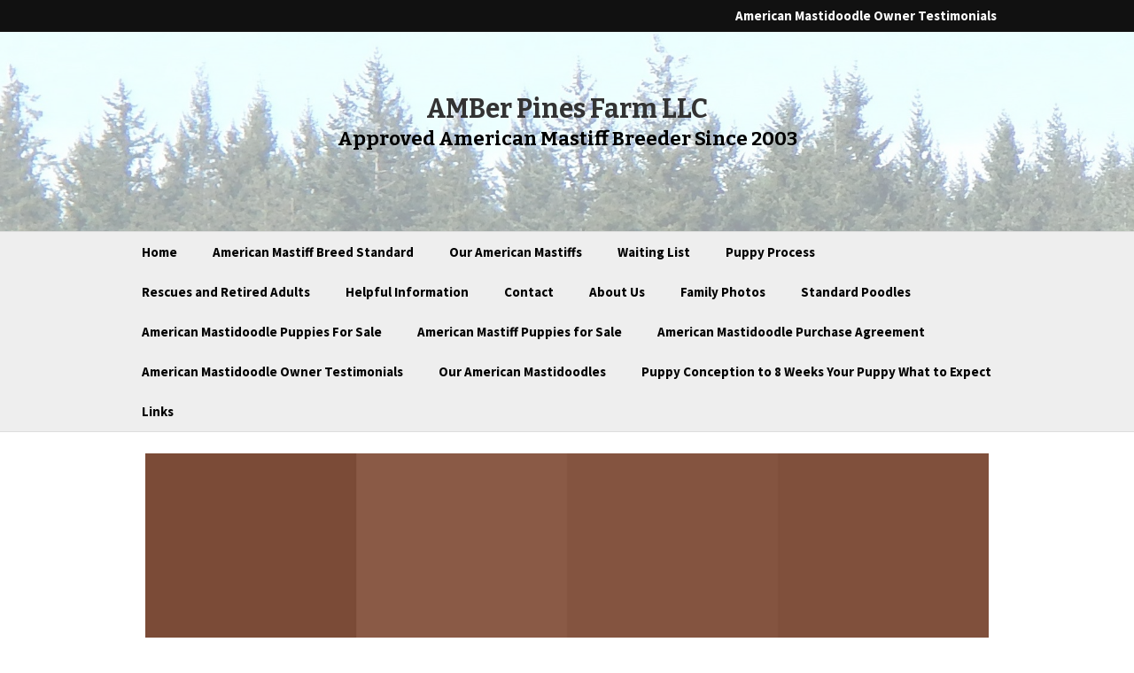

--- FILE ---
content_type: text/html; charset=utf-8
request_url: https://www.american-mastiff.com/
body_size: 3893
content:
<!DOCTYPE html>
<!--[if IE 7]>
<html class="ie ie7" lang="en-US">
<![endif]-->
<!--[if IE 8]>
<html class="ie ie8" lang="en-US">
<![endif]-->
<!--[if !(IE 7) | !(IE 8)  ]><!-->
<html lang="en-US">
<!--<![endif]-->
<head>
    <meta charset="UTF-8">
    <meta name="viewport" content="width=device-width">
    <title>Amber Pines Farms American Mastiff Breeder in Michigan</title>
            <meta name="description" content="Welcome to Amber Pines Farm.  We are a dedicated breeder of the American Mastiff dog. We sell puppies only to loving families."/>
        <!--[if lt IE 9]>
    <link rel='stylesheet' href='https://www.american-mastiff.com/pb/content/themes/pb_default/css/ie.css' type='text/css' media='all' />
    <script src="https://www.american-mastiff.com/pb/content/themes/pb_default/js/html5.js"></script>
    <![endif]-->
    <link href='https://fonts.googleapis.com/css?family=Source+Sans+Pro:400,400italic,300,300italic,700,700italic%7CBitter:400,700' rel='stylesheet' type='text/css'>
    <link rel='stylesheet' href='https://www.american-mastiff.com/pb/content/themes/pb_default/css/animate.min.css' type='text/css' media='all' />
    <link rel='stylesheet' href='https://www.american-mastiff.com/pb/content/themes/pb_default/css/sjfb.css' type='text/css' media='all' />
    <link rel='stylesheet' href='https://www.american-mastiff.com/pb/content/themes/pb_default/fonts/genericons.css' type='text/css' media='all' />
    <script>var pbUrl = 'https://www.american-mastiff.com/pb'</script>
<script src='https://ajax.googleapis.com/ajax/libs/jquery/3.7.1/jquery.min.js'></script>
<link rel='stylesheet' href='https://www.american-mastiff.com/pb/vendor/cke-columns/cke-columns.css' type='text/css' media='all' />
<link rel='stylesheet' href='https://www.american-mastiff.com/pb/vendor/slider/flexslider.css' type='text/css' media='all' />
<script src='https://www.american-mastiff.com/pb/vendor/slider/jquery.flexslider-min.js'></script>
<link rel='stylesheet' href='https://www.american-mastiff.com/pb/vendor/swipebox/css/swipebox.min.css' type='text/css' media='all' />
<link rel='stylesheet' href='https://www.american-mastiff.com/pb/vendor/power-breeder/css/style.css?v=3' type='text/css' media='all' />
<link rel='alternate' href='https://www.american-mastiff.com/pb/feed.xml' type='application/rss+xml' title='AMBer Pines Farm LLC Feed' />
<link rel='shortcut icon' href='https://www.american-mastiff.com/favicon.ico' />
<style type='text/css'>header.site-header { background-image: url('https://www.american-mastiff.com/pb/content/images/theme/5-header-55.jpg') }
footer.site-footer { background-image: url('https://www.american-mastiff.com/pb/content/images/theme/5-footer-55.jpg') }
</style>

    <link rel='stylesheet' href='https://www.american-mastiff.com/pb/content/themes/pb_default/style.css?ver=1-pbver2' type='text/css' media='all' />
    
    
</head>

<body class=" home pb_default">

<div id="wrapper">
    <div class="header-menu">
        <div class="container">
            <ul class="nav-menu"><li class="menu-item-171 "><a href="https://www.american-mastiff.com/american-mastidoodle-owner-testimonial-6-months" >American Mastidoodle Owner Testimonials </a></li></ul>
        </div>
    </div>
    <header class="site-header">
        <div class="branding-wrap">
            <div class="branding container">
                                    <a href="https://www.american-mastiff.com" title="AMBer Pines Farm LLC" rel="home">
                        <h1 class="business-name">AMBer Pines Farm LLC</h1>
                    </a>
                    <h2 class="slogan">Approved American Mastiff Breeder Since 2003</h2>
                            </div>
        </div>
    </header>
    <div class="navbar">
        <nav id="site-navigation" class="navigation main-navigation container">
            <h3 class="menu-toggle">Menu</h3>
            <div class="main-menu-container">
                <div class="mobile-exclude">
                    <ul class="nav-menu"><li class="menu-item-3 "><a href="https://www.american-mastiff.com/" >Home</a></li><li class="menu-item-56 "><a href="https://www.american-mastiff.com/american-mastiff-breed-standard" >American Mastiff Breed Standard</a></li><li class="menu-item-8 "><a href="https://www.american-mastiff.com/our-breed" >Our American Mastiffs</a><ul class="sub-menu"><li class="menu-item-55 "><a href="https://www.american-mastiff.com/males-2" >Males</a></li><li class="menu-item-54 "><a href="https://www.american-mastiff.com/femaless" >Females</a></li></ul></li><li class="menu-item-107 "><a href="https://www.american-mastiff.com/client-questionnaire" >Waiting List</a></li><li class="menu-item-39 "><a href="https://www.american-mastiff.com/amber-pines-farm-puppy-process" >Puppy Process</a></li><li class="menu-item-42 "><a href="https://www.american-mastiff.com/rescues-and-retired-adults" >Rescues and Retired Adults</a></li><li class="menu-item-61 "><a href="https://www.american-mastiff.com/helpful-information" >Helpful Information</a><ul class="sub-menu"><li class="menu-item-62 "><a href="https://www.american-mastiff.com/stages-of-development-in-the-american-mastiff" >Stages of Development in the American Mastiff</a></li><li class="menu-item-64 "><a href="https://www.american-mastiff.com/raising-your-puppy" >Caring For Your Puppy</a></li><li class="menu-item-67 "><a href="https://www.american-mastiff.com/the-bite-stops-here-puppy-training" >The Bite Stops Here Puppy Training</a></li><li class="menu-item-65 "><a href="https://www.american-mastiff.com/how-to-rate-your-dogs-food" >How To Rate Your Dogs Food</a></li><li class="menu-item-66 "><a href="https://www.american-mastiff.com/anesthesia-and-the-mastiff" >Anesthesia and the Mastiff</a></li></ul></li><li class="menu-item-6 "><a href="https://www.american-mastiff.com/contact" >Contact</a></li><li class="menu-item-109 "><a href="https://www.american-mastiff.com/about-us" >About Us</a></li><li class="menu-item-113 "><a href="https://www.american-mastiff.com/family-photos" >Family Photos</a><ul class="sub-menu"><li class="menu-item-115 "><a href="https://www.american-mastiff.com/rigby" >Shelley Ounsler and Rigby</a></li><li class="menu-item-117 "><a href="https://www.american-mastiff.com/frank" >Amy Smith and Frank</a></li><li class="menu-item-118 "><a href="https://www.american-mastiff.com/kelly-bunero" >Kelly Bunero and Brutus</a></li><li class="menu-item-119 "><a href="https://www.american-mastiff.com/walter" >Jacqulene Baldwin and Walter</a></li><li class="menu-item-120 "><a href="https://www.american-mastiff.com/denise-durant-and-riker" >Denise Durant and Riker</a></li><li class="menu-item-122 "><a href="https://www.american-mastiff.com/mary-lanloss-regal-mookie-lily" >Mary Lanlos's Regal, Meeko & Lily</a></li><li class="menu-item-123 "><a href="https://www.american-mastiff.com/jrod-michaels-and-oakley" >Jrod Michaels and Oakley</a></li><li class="menu-item-124 "><a href="https://www.american-mastiff.com/catherine-and-liberty" >Catherine and Liberty</a></li><li class="menu-item-125 "><a href="https://www.american-mastiff.com/shawn-coyle-and-dutch" >Shawn Coyle and Dutch</a></li><li class="menu-item-126 "><a href="https://www.american-mastiff.com/susan-sulvestri-and-molly" >Susan Sulvestri and Molly</a></li><li class="menu-item-127 "><a href="https://www.american-mastiff.com/jo-ann-schnitzer-and-koda" >Jo-Ann Schnitzer and Koda</a></li><li class="menu-item-128 "><a href="https://www.american-mastiff.com/emily-nagel-mookie-and-tudie" >Emily Nagel, Mookie and Tudie</a></li></ul></li><li class="menu-item-148 "><a href="https://www.american-mastiff.com/standard-poodles" >Standard Poodles</a></li><li class="menu-item-149 "><a href="https://www.american-mastiff.com/american-mastidoodle-puppies-for-sale" >American Mastidoodle Puppies For Sale</a></li><li class="menu-item-156 "><a href="https://www.american-mastiff.com/american-mastiff-puppies-for-sale" >American Mastiff Puppies for Sale</a></li><li class="menu-item-158 "><a href="https://www.american-mastiff.com/american-mastidoodle-purchase-agreement" >American Mastidoodle Purchase Agreement</a></li><li class="menu-item-161 "><a href="https://www.american-mastiff.com/american-mastidoodle-owner-testimonial-6-months" >American Mastidoodle Owner Testimonials </a></li><li class="menu-item-165 "><a href="https://www.american-mastiff.com/our-american-mastidoodles" >Our American Mastidoodles</a></li><li class="menu-item-169 "><a href="https://www.american-mastiff.com/your-puppy-conception-to-8-weeks" >Puppy Conception to 8 Weeks Your Puppy What to Expect </a></li><li class="menu-item-172 "><a href="https://www.american-mastiff.com/links" >Links</a></li></ul>
                </div>
                <div class="mobile-only">
                    <ul class="nav-menu"><li class="menu-item-16 "><a href="https://www.american-mastiff.com/" >Home</a></li><li class="menu-item-111 "><a href="https://www.american-mastiff.com/about-us" >About Us</a></li><li class="menu-item-17 "><a href="https://www.american-mastiff.com/our-breed" >Our American Mastiffs</a><ul class="sub-menu"><li class="menu-item-72 "><a href="https://www.american-mastiff.com/femaless" >Females</a></li><li class="menu-item-73 "><a href="https://www.american-mastiff.com/males-2" >Males</a></li></ul></li><li class="menu-item-68 "><a href="https://www.american-mastiff.com/american-mastiff-breed-standard" >American Mastiff Breed Standard</a></li><li class="menu-item-22 "><a href="https://www.american-mastiff.com/client-questionnaire" >Waiting List</a></li><li class="menu-item-24 "><a href="https://www.american-mastiff.com/contact" >Contact</a></li><li class="menu-item-71 "><a href="https://www.american-mastiff.com/amber-pines-farm-puppy-process" >Puppy Process</a></li><li class="menu-item-74 "><a href="https://www.american-mastiff.com/helpful-information" >Helpful Information</a><ul class="sub-menu"><li class="menu-item-75 "><a href="https://www.american-mastiff.com/raising-your-puppy" >Caring For Your Puppy</a></li><li class="menu-item-76 "><a href="https://www.american-mastiff.com/stages-of-development-in-the-american-mastiff" >Stages of Development in the American Mastiff</a></li><li class="menu-item-77 "><a href="https://www.american-mastiff.com/the-bite-stops-here-puppy-training" >The Bite Stops Here Puppy Training</a></li><li class="menu-item-78 "><a href="https://www.american-mastiff.com/how-to-rate-your-dogs-food" >How To Rate Your Dogs Food</a></li><li class="menu-item-79 "><a href="https://www.american-mastiff.com/anesthesia-and-the-mastiff" >Anesthesia and the Mastiff</a></li></ul></li><li class="menu-item-80 "><a href="https://www.american-mastiff.com/rescues-and-retired-adults" >Rescues and Retired Adults</a></li><li class="menu-item-114 "><a href="https://www.american-mastiff.com/family-photos" >Family Photos</a><ul class="sub-menu"><li class="menu-item-116 "><a href="https://www.american-mastiff.com/rigby" >Shelley Ounsler and Rigby</a></li><li class="menu-item-133 "><a href="https://www.american-mastiff.com/frank" >Amy Smith and Frank</a></li><li class="menu-item-134 "><a href="https://www.american-mastiff.com/catherine-and-liberty" >Catherine and Liberty</a></li><li class="menu-item-135 "><a href="https://www.american-mastiff.com/denise-durant-and-riker" >Denise Durant and Riker</a></li><li class="menu-item-136 "><a href="https://www.american-mastiff.com/emily-nagel-mookie-and-tudie" >Emily Nagel, Mookie and Tudie</a></li><li class="menu-item-137 "><a href="https://www.american-mastiff.com/walter" >Jacqulene Baldwin and Walter</a></li><li class="menu-item-138 "><a href="https://www.american-mastiff.com/jo-ann-schnitzer-and-koda" >Jo-Ann Schnitzer and Koda</a></li><li class="menu-item-139 "><a href="https://www.american-mastiff.com/jrod-michaels-and-oakley" >Jrod Michaels and Oakley</a></li><li class="menu-item-140 "><a href="https://www.american-mastiff.com/mary-lanloss-regal-mookie-lily" >Mary Lanlos's Regal, Meeko & Lily</a></li><li class="menu-item-141 "><a href="https://www.american-mastiff.com/kelly-bunero" >Kelly Bunero and Brutus</a></li><li class="menu-item-142 "><a href="https://www.american-mastiff.com/shawn-coyle-and-dutch" >Shawn Coyle and Dutch</a></li><li class="menu-item-143 "><a href="https://www.american-mastiff.com/rigby" >Shelley Ounsler and Rigby</a></li><li class="menu-item-144 "><a href="https://www.american-mastiff.com/susan-sulvestri-and-molly" >Susan Sulvestri and Molly</a></li></ul></li><li class="menu-item-150 "><a href="https://www.american-mastiff.com/american-mastidoodle-puppies-for-sale" >American Mastidoodle Puppies For Sale</a></li><li class="menu-item-153 "><a href="https://www.american-mastiff.com/our-breed" >Our American Mastiffs</a></li><li class="menu-item-155 "><a href="https://www.american-mastiff.com/standard-poodles" >Standard Poodles</a></li><li class="menu-item-157 "><a href="https://www.american-mastiff.com/american-mastiff-puppies-for-sale" >American Mastiff Puppies for Sale</a></li><li class="menu-item-159 "><a href="https://www.american-mastiff.com/american-mastidoodle-purchase-agreement" >American Mastidoodle Purchase Agreement</a></li><li class="menu-item-163 "><a href="https://www.american-mastiff.com/american-mastidoodle-owner-testimonial-6-months" >American Mastidoodle Owner Testimonials </a></li><li class="menu-item-166 "><a href="https://www.american-mastiff.com/our-american-mastidoodles" >Our American Mastidoodles</a></li><li class="menu-item-167 "><a href="https://www.american-mastiff.com/our-breed" >Our American Mastiffs</a></li><li class="menu-item-170 "><a href="https://www.american-mastiff.com/your-puppy-conception-to-8-weeks" >Puppy Conception to 8 Weeks Your Puppy What to Expect </a></li><li class="menu-item-173 "><a href="https://www.american-mastiff.com/links" >Links</a></li></ul>
                </div>
            </div>
        </nav>
    </div>

    <div id="main" class="container pad20">

        
        <div id="page-1">

    
    <div class="editor-content">
        <div class="shortcodebox shortcode-flexslider extra-large" style="width: 100%; max-width: 9999px;">
<h2 class="shortcodebox-title">main page</h2>

<div class="shortcodebox-content">
<div class="flexslider extra-large "><ul class="slides"><li><img src="https://www.american-mastiff.com/pb/content/images/slider/slide-32-58.JPG" /></li><li><img src="https://www.american-mastiff.com/pb/content/images/slider/slide-33-60.JPG" /></li><li><img src="https://www.american-mastiff.com/pb/content/images/slider/slide-34-62.jpg" /></li><li><img src="https://www.american-mastiff.com/pb/content/images/slider/slide-35-66.jpg" /></li><li><img src="https://www.american-mastiff.com/pb/content/images/slider/slide-36-67.JPG" /></li></ul></div>
</div>
</div>

<p>&nbsp;</p>

<p><span style="font-size:16px"><strong><big>Welcome to Amber Pines Farms. &nbsp;I, Sandy Berger, am a dedicated breeder of the amazing American Mastiff and the American Mastidoodle. We are&nbsp;located in South Eastern Michigan. &nbsp;My goal is to protect these&nbsp;wonderful breeds&nbsp;and &nbsp;of my dogs are registered with the Continental Kennel Club, The CKC of which I am </big></strong></span><span style="font-size:16px"><strong><big>a <a href="https://ckcusa.com/puppies/amber-pines-farm-llc/">Preferred</a> Breeder.</big></strong></span></p>

<p><span style="font-size:16px"><strong><big>I work closely with my puppy families and I only sell puppies to people&nbsp;deserving of such a loving and loyal dog. &nbsp;&nbsp;</big></strong></span></p>

<p><span style="font-size:16px"><strong><big>Please&nbsp;take a look at the dogs we currently have for sale&nbsp;and upcoming litters.<br />
<a href="https://www.american-mastiff.com/client-questionnaire">To be added to our waiting list please fill out our application</a>.&nbsp; We look forward to meeting you!</big></strong></span></p>

<p>&nbsp;</p>

<div class="shortcodebox breedings breedings-current">
<h2 class="shortcodebox-title">Current</h2>

<div class="shortcodebox-content">

</div>
</div>

<div class="shortcodebox animals-forsale">
<h2 class="shortcodebox-title">For Sale</h2>

<div class="shortcodebox-content">



</div>
</div>

<div class="shortcodebox breedings breedings-confirmed">
<h2 class="shortcodebox-title">Confirmed</h2>

<div class="shortcodebox-content">

</div>
</div>

<p>&nbsp;</p>
    </div>

</div>

    </div>
    <div id="push"></div>
</div>
<footer id="colophon" class="site-footer">
    <div class="footer-content-wrap">
        <div class="footer-menu">
            <div class="container">

                <ul class="nav-menu"><li class="menu-item-12 "><a href="https://www.american-mastiff.com/" >Home</a></li><li class="menu-item-53 "><a href="https://www.american-mastiff.com/our-breed" >Our American Mastiffs</a></li><li class="menu-item-48 "><a href="https://www.american-mastiff.com/contact" >Contact</a></li><li class="menu-item-45 "><a href="https://www.american-mastiff.com/amber-pines-farm-puppy-process" >Puppy Process</a></li><li class="menu-item-47 "><a href="https://www.american-mastiff.com/client-questionnaire" >Waiting List</a></li><li class="menu-item-43 "><a href="https://www.american-mastiff.com/rescues-and-retired-adults" >Rescues and Retired Adults</a></li><li class="menu-item-59 "><a href="https://www.american-mastiff.com/american-mastiff-breed-standard" >American Mastiff Breed Standard</a></li><li class="menu-item-110 "><a href="https://www.american-mastiff.com/about-us" >About Us</a></li><li class="menu-item-162 "><a href="https://www.american-mastiff.com/american-mastidoodle-owner-testimonial-6-months" >American Mastidoodle Owner Testimonials </a></li></ul>

                                    <ul class="social">
                                                    <li>
                                                                    <a href="https://www.facebook.com/" target="_blank"><img src="https://www.american-mastiff.com/pb/vendor/img/social/flat/facebook.png" alt="facebook" /></a>
                                                            </li>
                                            </ul>
                
            </div>
        </div>

        <div class="site-info">
            <span class="copyright-info">&copy; 2026 - AMBer Pines Farm LLC. All rights reserved.</span> <span class="powered-by-sep">&nbsp;&nbsp; &bull; &nbsp;&nbsp;</span> <span class="powered-by">Powered by <a href="https://powerbreeder.com/" target="_blank" title="Power Breeder - The Breeder CMS">Power Breeder</a><span class="powered-by-tag">, the Breeder CMS</span></span> &nbsp;&nbsp; &bull; &nbsp;&nbsp; <span><a href="https://www.american-mastiff.com/pb/admin" rel="nofollow">Login</a></span>
        </div>
    </div>
</footer>
<script src='https://www.american-mastiff.com/pb/vendor/simple-jquery-form-builder/js/sjfb-html-generator.js'></script>
<script src='https://www.american-mastiff.com/pb/vendor/simple-jquery-form-builder/js/sjfb-submit-handler.js?v=2'></script>
<script src='https://www.american-mastiff.com/pb/vendor/power-breeder/js/functions.js?v=2'></script>
<script src='https://www.american-mastiff.com/pb/vendor/swipebox/js/jquery.swipebox.min.js'></script>
<script>
  (function(i,s,o,g,r,a,m){i['GoogleAnalyticsObject']=r;i[r]=i[r]||function(){
  (i[r].q=i[r].q||[]).push(arguments)},i[r].l=1*new Date();a=s.createElement(o),
  m=s.getElementsByTagName(o)[0];a.async=1;a.src=g;m.parentNode.insertBefore(a,m)
  })(window,document,'script','https://www.google-analytics.com/analytics.js','ga');

  ga('create', 'UA-93591652-1', 'auto');
  ga('send', 'pageview');

</script>
<script src='https://www.google.com/recaptcha/api.js?onload=onloadCallback&amp;render=explicit'></script>
<script src='https://www.american-mastiff.com/pb/content/themes/pb_default/js/masonry.pkgd.min.js'></script>
<script src='https://www.american-mastiff.com/pb/content/themes/pb_default/js/imagesloaded.pkgd.min.js'></script>
<script src='https://www.american-mastiff.com/pb/content/themes/pb_default/js/functions.js'></script>
</body>
</html>

--- FILE ---
content_type: text/plain
request_url: https://www.google-analytics.com/j/collect?v=1&_v=j102&a=66702525&t=pageview&_s=1&dl=https%3A%2F%2Fwww.american-mastiff.com%2F&ul=en-us%40posix&dt=Amber%20Pines%20Farms%20American%20Mastiff%20Breeder%20in%20Michigan&sr=1280x720&vp=1280x720&_u=IEBAAEABAAAAACAAI~&jid=1530989538&gjid=1694722683&cid=2087946179.1769373645&tid=UA-93591652-1&_gid=567215983.1769373645&_r=1&_slc=1&z=2108805849
body_size: -453
content:
2,cG-ME7HS5VB0G

--- FILE ---
content_type: text/javascript
request_url: https://www.american-mastiff.com/pb/vendor/simple-jquery-form-builder/js/sjfb-html-generator.js
body_size: 1426
content:
function generateForm(formID) {

    var formDiv = $('#form-' + formID);
    var recaptchaId = 'recaptcha' + formID;

    var renderRecaptchaCallback = function() {
        var siteKey = formDiv.data('recaptcha-site-key');
        var recaptchaClientID = grecaptcha.render(recaptchaId, {
            'sitekey' : siteKey
        });
        formDiv.data('recaptchaClientID', recaptchaClientID);
    };

    var cacheKiller = new Date().getTime();
    $.getJSON( pbUrl + '/vendor/simple-jquery-form-builder/sjfb-load.php?form_id=' + formID + '&v='+cacheKiller, function(data) {
        if (data) {
            //go through each saved field object and render the form HTML
            $.each( data, function( k, v ) {

                var fieldType = v['type'];

                if (fieldType == 'form_title') {
                    formDiv.append(addFieldHTML(fieldType));
                    var $currentField = formDiv.find($('h2')).last();

                    //Add the label
                    $currentField.text(v['label']);
                } else {
                    //Add the field
                    formDiv.append(addFieldHTML(fieldType));
                    var $currentField = formDiv.find($('.sjfb-field')).last();

                    //Add the label
                    $currentField.find('label').text(v['label']);

                    //Store the label as data in case it gets changed/translated
                    $currentField.find('label').data('original-label', v['label']);

                    //Any choices?
                    if (v['choices']) {

                        var uniqueID = Math.floor(Math.random()*999999)+1;

                        $.each( v['choices'], function( k, v ) {

                            if (fieldType == 'select') {
                                var selected = v['sel'] ? ' selected' : '';
                                var choiceHTML = '<option' +selected + '>' + v['label'] + '</option>';
                                $currentField.find(".choices").append(choiceHTML);
                            }

                            else if (fieldType == 'radio') {
                                var selected = v['sel'] ? ' checked' : '';
                                var choiceHTML = '<label class="form-check-label me-3"><input class="form-check-input me-2" type="radio" name="radio-' + uniqueID + '"' + selected + ' value="' + v['label'] + '">' + v['label'] + '</label>';
                                $currentField.find(".choices").append(choiceHTML);
                            }

                            else if (fieldType == 'checkbox') {
                                var selected = v['sel'] ? ' checked' : '';
                                var choiceHTML = '<label class="form-check-label me-3"><input class="form-check-input me-2" type="checkbox" name="checkbox-' + uniqueID + '[]"' + selected + ' value="' + v['label'] + '">' + v['label'] + '</label>';
                                $currentField.find(".choices").append(choiceHTML);
                            }

                        });
                    }

                    //Is it required?
                    if (v['req']) {
                        if (fieldType == 'text') {
                            $currentField.find("input").prop('required',true).addClass('required-choice')
                            $currentField.find("label.form-label").append('<span class="text-danger">*</span>');
                        }
                        else if (fieldType == 'textarea') {
                            $currentField.find("textarea").prop('required',true).addClass('required-choice')
                            $currentField.find("label.form-label").append('<span class="text-danger">*</span>');
                        }
                        else if (fieldType == 'select') {
                            $currentField.find("select").prop('required',true).addClass('required-choice')
                            $currentField.find("label.form-label").append('<span class="text-danger">*</span>');
                        }
                        else if (fieldType == 'radio') {
                            $currentField.find("input").prop('required',true).addClass('required-choice')
                            $currentField.find("label.form-label").append('<span class="text-danger">*</span>');
                        }

                        $currentField.addClass('required-field');
                    }

                    //done adding form fields
                }
            });

            //add a hidden field with the form ID
            formDiv.append(addFieldHTML('hidden_form_id'));

            //add the reCAPTCHA
            formDiv.append(addFieldHTML('reCAPTCHA'));
            //callback to render the captcha now that the recaptcha div has been added to the dom
            renderRecaptchaCallback();

            //add the confirmation box
            formDiv.append('<div class="sjfb-confirmation"></div>');

            //add the submit button
            formDiv.append('<button type="submit" class="submit btn btn-primary mt-4">Submit</button>');

            //add the "*required"
            formDiv.append('<div class="sjfb-required-descrip"><span class="text-danger">*</span>required</div>');
        }

        //HTML templates for rendering frontend form fields
        function addFieldHTML(fieldType) {

            var uniqueID = Math.floor(Math.random()*999999)+1;

            switch (fieldType) {

                case 'form_title':
                    return '' +
                        '<h2 class="form-title mb-3" data-type="text">' +
                        '</h2>';

                case 'text':
                    return '' +
                        '<div id="sjfb-' + uniqueID + '" class="sjfb-field sjfb-text mb-3" data-type="text">' +
                        '<label class="form-label" for="text-' + uniqueID + '"></label>' +
                        '<input class="form-control" type="text" id="text-' + uniqueID + '">' +
                        '</div>';

                case 'textarea':
                    return '' +
                        '<div id="sjfb-' + uniqueID + '" class="sjfb-field sjfb-textarea mb-3" data-type="textarea">' +
                        '<label class="form-label" for="textarea-' + uniqueID + '"></label>' +
                        '<textarea class="form-control" id="textarea-' + uniqueID + '"></textarea>' +
                        '</div>';

                case 'select':
                    return '' +
                        '<div id="sjfb-' + uniqueID + '" class="sjfb-field sjfb-select mb-3" data-type="select">' +
                        '<label class="form-label" for="select-' + uniqueID + '"></label>' +
                        '<select class="form-select choices choices-select" id="select-' + uniqueID + '"></select>' +
                        '</div>';

                case 'radio':
                    return '' +
                        '<div id="sjfb-' + uniqueID + '" class="sjfb-field sjfb-radio mb-3" data-type="radio">' +
                        '<label class="form-label"></label>' +
                        '<div class="choices choices-radio"></div>' +
                        '</div>';

                case 'checkbox':
                    return '' +
                        '<div id="sjfb-checkbox-' + uniqueID + '" class="sjfb-field sjfb-checkbox mb-3" data-type="checkbox">' +
                        '<label class="sjfb-label form-label"></label>' +
                        '<div class="choices choices-checkbox"></div>' +
                        '</div>';

                case 'agree':
                    return '' +
                        '<div id="sjfb-agree-' + uniqueID + '" class="sjfb-field sjfb-agree required-field cf mb-3" data-type="agree">' +
                        '<label class="form-label"></label>' +
                        '<span class="sjfb-agree-box"><input type="checkbox" value="Agreed" required> I agree</span>' +
                        '</div>'

                case 'hidden_form_id':
                    return '' +
                        '<input class="form-id" type="hidden" value="' + formID + '">'

                case 'reCAPTCHA':
                    return '' +
                        '<div id="' + recaptchaId + '" class="google-recaptcha"></div>'
            }
        }
    });
}